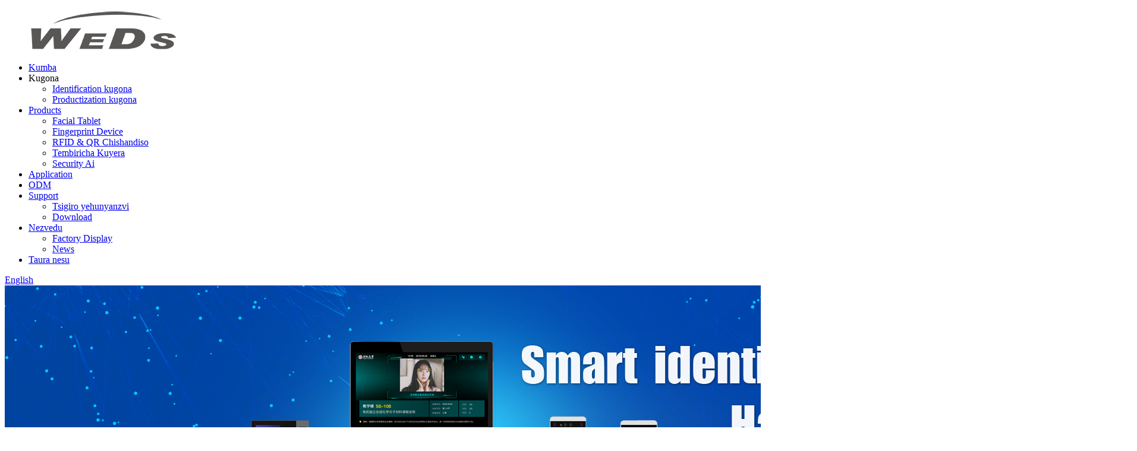

--- FILE ---
content_type: text/html
request_url: http://sn.wedsodm.com/security-peripheral-partner/
body_size: 10151
content:
<!DOCTYPE html> <html dir="ltr" lang="sn"> <head> <meta charset="UTF-8"/> <!-- Global site tag (gtag.js) - Google Analytics --> <script async src="https://www.googletagmanager.com/gtag/js?id=UA-212902319-50"></script> <script>
  window.dataLayer = window.dataLayer || [];
  function gtag(){dataLayer.push(arguments);}
  gtag('js', new Date());

  gtag('config', 'UA-212902319-50');
</script>  <meta http-equiv="Content-Type" content="text/html; charset=UTF-8" /> <title>Chengetedzo Ai Factory - ODM Chengetedzo Ai Manufacturers, Suppliers</title> <meta name="viewport" content="width=device-width,initial-scale=1,minimum-scale=1,maximum-scale=1,user-scalable=no"> <link rel="apple-touch-icon-precomposed" href=""> <meta name="format-detection" content="telephone=no"> <meta name="apple-mobile-web-app-capable" content="yes"> <meta name="apple-mobile-web-app-status-bar-style" content="black"> <link href="//cdn.globalso.com/wedsodm/style/global/style.css" rel="stylesheet" onload="this.onload=null;this.rel='stylesheet'"> <link href="//cdn.globalso.com/wedsodm/style/public/public.css" rel="stylesheet" onload="this.onload=null;this.rel='stylesheet'">     <link rel="shortcut icon" href="//cdn.globalso.com/wedsodm/ba98d2ae.png" /> <link rel="canonical" href="https://www.wedsodm.com/security-peripheral-partner/" /> <meta name="description" content="Chengetedzo Ai Vagadziri, Factory, Suppliers Kubva kuChina, Chinangwa chedu chikuru chinowanzo kuve chinzvimbo chemhando yepamusoro zvakare kutungamira semapiyona mumunda wedu.Tine chokwadi chekuti ruzivo rwedu rune pundutso mukugadzira maturusi ruchawana kuvimba kwemutengi, Ndinoshuva kushanda pamwe uye kugadzira ramangwana riri nani rinoonekwa newe!" /> <link href="//cdn.globalso.com/hide_search.css" rel="stylesheet"/><link href="//www.wedsodm.com/style/sn.html.css" rel="stylesheet"/></head> <body> <div class="container">     <!-- web_head start -->       <header class="web_head">     <div class="head_layout">       <div class="layout">         <figure class="logo"> <a href="/">      <img  class="index_logo_img" src="//www.wedsodm.com/uploads/ba98d2ae.png" alt="ba98d2ae">  				</a></figure>         <nav class="nav_wrap">           <ul class="head_nav">            <li><a href="/">Kumba</a></li> <li><a>Kugona</a> <ul class="sub-menu"> 	<li><a href="/ability/identification-capability/">Identification kugona</a></li> 	<li><a href="/ability/productization-ability/">Productization kugona</a></li> </ul> </li> <li class="current-menu-ancestor current-menu-parent"><a href="/products/">Products</a> <ul class="sub-menu"> 	<li><a href="/facial-tablet/">Facial Tablet</a></li> 	<li><a href="/fingerprint-device/">Fingerprint Device</a></li> 	<li><a href="/rfid-device/">RFID &amp; QR Chishandiso</a></li> 	<li><a href="/temperature-measurement/">Tembiricha Kuyera</a></li> 	<li class="nav-current"><a href="/security-peripheral-partner/">Security Ai</a></li> </ul> </li> <li><a href="/application/">Application</a></li> <li><a href="/odm/">ODM</a></li> <li><a href="/support/">Support</a> <ul class="sub-menu"> 	<li><a href="/support/">Tsigiro yehunyanzvi</a></li> 	<li><a href="/dowload/">Download</a></li> </ul> </li> <li><a href="/about-us/">Nezvedu</a> <ul class="sub-menu"> 	<li><a href="/factory-display/">Factory Display</a></li> 	<li><a href="/news/">News</a></li> </ul> </li> <li><a href="/contact/">Taura nesu</a></li>           </ul>           <div id="btn-search" class="btn--search"></div>           <!--change-language-->           <div class="change-language ensemble">   <div class="change-language-info">     <div class="change-language-title medium-title">        <div class="language-flag language-flag-en"><a href="https://www.wedsodm.com/"><b class="country-flag"></b><span>English</span> </a></div>        <b class="language-icon"></b>      </div> 	<div class="change-language-cont sub-content">         <div class="empty"></div>     </div>   </div> </div> <!--theme260-->            <!--change-language theme436-->          </nav>       </div>     </div>   </header>     <!--// web_head end --><!-- sys_sub_head -->  <section class="sys_sub_head">       <div class="head_bn_item"><img src="https://www.wedsodm.com/uploads/banner.png" alt="banner"></div> </section>       <section class="web_main page_main">      <div class="layout">       <div class="goods-may-like">         <ul class="mianbao">           <li> <a itemprop="breadcrumb" href="/">Kumba</a></li><li> <a itemprop="breadcrumb" href="/products/" title="Products">Products</a> </li><li> <a href="#">Security Ai</a></li>         </ul>         <aside class="aside">   <section class="aside-wrap">     <section class="side-widget">     <div class="side-tit-bar">         <h1 class="side-tit">Categories</h1>     </div>     <ul class="side-cate">       <li><a href="/facial-tablet/">Facial Tablet</a></li> <li><a href="/fingerprint-device/">Fingerprint Device</a></li> <li><a href="/rfid-device/">RFID &amp; QR Chishandiso</a></li> <li><a href="/temperature-measurement/">Tembiricha Kuyera</a></li> <li class="nav-current"><a href="/security-peripheral-partner/">Security Ai</a></li>     </ul>   </section>   <div class="side-widget"> 	 <div class="side-product-items">               <div class="items_content">                <div class="side_slider">                     <ul class="swiper-wrapper"> 				                   <li class="swiper-slide gm-sep side_product_item">                     <figure > <a href="/bd-1013-product/" class="item-img"><img src="//cdn.globalso.com/wedsodm/15寸竖版电子名牌-11-300x164.png" alt="BD 1013"></a>                       <figcaption>                         <h3 class="item_title"><a href="/bd-1013-product/">BD 1013</a></h3>                        </figcaption>                     </figure> 					</li> 					                   <li class="swiper-slide gm-sep side_product_item">                     <figure > <a href="/bp15-product/" class="item-img"><img src="//cdn.globalso.com/wedsodm/15寸电子铭牌-1-300x164.png" alt="BP15"></a>                       <figcaption>                         <h3 class="item_title"><a href="/bp15-product/">BP15</a></h3>                        </figcaption>                     </figure> 					</li> 					                   <li class="swiper-slide gm-sep side_product_item">                     <figure > <a href="/ce-horizontal-face-consumer-terminal-product/" class="item-img"><img src="//cdn.globalso.com/wedsodm/ce.278-300x168.png" alt="CE Horizontal Face Consumer Terminal"></a>                       <figcaption>                         <h3 class="item_title"><a href="/ce-horizontal-face-consumer-terminal-product/">CE Horizontal Face Consumer...</a></h3>                        </figcaption>                     </figure> 					</li> 					                   <li class="swiper-slide gm-sep side_product_item">                     <figure > <a href="/copy-l4-product/" class="item-img"><img src="//cdn.globalso.com/wedsodm/15-300x300.png" alt="N8"></a>                       <figcaption>                         <h3 class="item_title"><a href="/copy-l4-product/">N8</a></h3>                        </figcaption>                     </figure> 					</li> 					                   <li class="swiper-slide gm-sep side_product_item">                     <figure > <a href="/qr-product/" class="item-img"><img src="//cdn.globalso.com/wedsodm/QR.1-300x225.png" alt="QR"></a>                       <figcaption>                         <h3 class="item_title"><a href="/qr-product/">QR</a></h3>                        </figcaption>                     </figure> 					</li> 					                </ul> 				 </div>                 <div class="btn-prev"></div>                 <div class="btn-next"></div>               </div>             </div>    </div>           </section> </aside>        <section class="main">           <div class="product-list">             <ul class="product_list_items">                                 <li class="product_list_item">                     <figure>                       <span class="item_img"><img src="//cdn.globalso.com/wedsodm/AI-BOX-300x300.png" alt="AI Bhokisi"><a href="/ai-box-product/" title="AI Box"></a> </span>                       <figcaption>                         <div class="item_information">                           <h3 class="item_title"><a href="/ai-box-product/" title="AI Box">AI Bhokisi</a></h3>                           <div class="item_info"><p>◉ Kuzivikanwa kwemaitiro / Kuzivikanwa Kwechimiro / Kuzivikanwa Kwakarongwa</p> <p>◉ Inotsigira 16 chiteshi vhidhiyo kupinza</p> <p>◉ Inotsigira kusvika ku4k @ 60 fps yekugadzirisa</p> <p>◉ Ultra-yakaderera simba rekushandisa</p> <p>◉ Anopfuura makumi matatu emhando dzekuchenjera ongororo</p> <p>◉ Kunyatsovhura docking mode</p> </div>                         </div>                         <div class="product_btns">                           <a href="/ai-box-product/" class="priduct_btn_detail">Verenga Zvimwe &gt;&gt;</a>                         </div>                       </figcaption>                     </figure>                   </li>                           </ul>             <div class="page_bar">               <div class="pages"></div>             </div>           </div>          </section>            </section>    <!-- web_footer start -->      <footer class="web_footer" style=" background-image: url(//www.wedsodm.com/uploads/60dbbfe521.png);">     <section class="layout">       <div class="foor_service">         <div class="foot_item foot_inquiry wow fadeInLeftA" data-wow-delay=".3s" data-wow-duration=".5s">           <figure class="foot_logo">			<img src="//cdn.globalso.com/wedsodm/ba98d2ae1.png" alt="ba98d2ae"> 			</figure>           <p class="foot_text">Shandong Well Data Co., Ltd. yakavambwa muna 1997 uye yakanyorwa paNational Equities Exchange uye Quo- tations (NEEQ) muna 2015, stock code 833552.</p>           <ul class="foot_sns">          		<li><a target="_blank" href=""><img src="//cdn.globalso.com/wedsodm/Linkedin-In.png" alt="Linkedin-In"></a></li> 			<li><a target="_blank" href=""><img src="//cdn.globalso.com/wedsodm/twitter2.png" alt="twitter2"></a></li> 			<li><a target="_blank" href=""><img src="//cdn.globalso.com/wedsodm/youtube1.png" alt="youtube1"></a></li> 			<li><a target="_blank" href=""><img src="//cdn.globalso.com/wedsodm/face.png" alt="face"></a></li> 			<li><a target="_blank" href=""><img src="//cdn.globalso.com/wedsodm/ins.png" alt="ins"></a></li> 	          </ul>         </div>         <div class="foot_item foot_company_info wow fadeInLeftA" data-wow-delay=".3s" data-wow-duration=".5s">           <h2 class="fot_tit">Menu</h2>           <div class="foot_cont">             <ul class="foot_nav">             <li><a href="/about-us/">Nezvedu</a></li> <li><a href="/odm/">ODM</a></li> <li><a href="/support/">Support</a></li> <li><a href="/dowload/">Download</a></li> <li><a href="/contact/">Contact</a></li>             </ul>           </div>         </div>         <div class="foot_item foot_company_info wow fadeInLeftA" data-wow-delay=".3s" data-wow-duration=".5s">           <h2 class="fot_tit">zvigadzirwa</h2>           <div class="foot_cont">             <ul class="foot_nav">             <li><a href="/facial-tablet/">Facial Tablet</a></li> <li><a href="/fingerprint-device/">Fingerprint Device</a></li> <li><a href="/rfid-device/">RFID &amp; QR Chishandiso</a></li> <li><a href="/temperature-measurement/">Tembiricha Kuyera</a></li> <li class="nav-current"><a href="/security-peripheral-partner/">Security Ai</a></li>             </ul>           </div>         </div>         <div class="foot_item foot_company_info wow fadeInLeftA" data-wow-delay=".3s" data-wow-duration=".5s">           <h2 class="fot_tit">Kugona</h2>           <div class="foot_cont">             <ul class="foot_nav">             <li><a href="/ability/identification-capability/">Identification kugona</a></li> <li><a href="/ability/productization-ability/">Productization kugona</a></li>             </ul>           </div>         </div>         <div class="foot_item foot_company_info wow fadeInLeftA" data-wow-delay=".3s" data-wow-duration=".5s">           <h2 class="fot_tit">Application</h2>           <div class="foot_cont">             <ul class="foot_nav">             <li><a href="/application/access-control/">Access Control</a></li> <li><a href="/application/visitor-management/">Visitor Management</a></li> <li><a href="/application/university-residence/">Yunivhesiti Residence</a></li> <li><a href="/application/meeting-management/">Meeting Management</a></li> <li><a href="/application/school-administration/">School Administration</a></li>             </ul>           </div>         </div>         <div class="foot_item foot_contact_item wow fadeInLeftA" data-wow-delay=".3s" data-wow-duration=".5s">           <h2 class="fot_tit">taura nesu</h2>           <div class="foot_cont">             <ul class="foot_contact">               <li class="foot_address">Shandong Well Data Co., Ltd.</li>              <li class="foot_phone"><a href="tel:086-0535-3971818">086-0535-3971818</a></li>              <li class="foot_email"><a href="mailto:info@weds.com.cn">info@weds.com.cn</a></li>            </ul>             <a href="javascript:" class="inquiry_btn">kubvunza zvino</a> </div>         </div>       </div> 	  <div class="copyright wow fadeInLeftA" data-wow-delay="1.2s" data-wow-duration=".5s">© Copyright - 2011-2021 : Kodzero Dzose Dzakachengetedzwa.<a href="/featured/">Featured Products</a>, <a href="/sitemap.xml">Sitemap</a> <br><a href='/recognition-facial-device/' title='Recognition Facial Device'>Recognition Facial Device</a>,  <a href='/bluetooth-biometric-device/' title='Bluetooth Biometric Device'>Bluetooth Biometric Chishandiso</a>,  <a href='/bluetooth-fingerprint-device/' title='Bluetooth Fingerprint Device'>Bluetooth Fingerprint Device</a>,  <a href='/face-recognition-construction-sites/' title='Face Recognition Construction Sites'>Face Recognition Kuvaka Nzvimbo</a>,  <a href='/china-smart-biometric-product-factory/' title='China Smart Biometric Product Factory'>China Smart Biometric Chigadzirwa Factory</a>,  <a href='/face-identification-university/' title='Face Identification University'>Face Identification University</a>, 				<script type="text/javascript" src="//www.globalso.site/livechat.js"></script>	</div>    </section>   </footer>     <!--// web_footer end -->    </div>    <!--// container end --> <aside class="scrollsidebar" id="scrollsidebar">   <div class="side_content">     <div class="side_list">       <header class="hd"><img src="//cdn.globalso.com/title_pic.png" alt="Online Inuiry"/></header>       <div class="cont">         <li><a class="email" href="javascript:" onclick="showMsgPop();">Send Email</a></li>         <li><a target="_blank" class="skype" href="skype:live:.cid.bff2572175bd52b1?chat">Skype</a></li>         <li><a target="_blank" class="whatsapp" href="https://api.whatsapp.com/send?phone=+8613194133434&text=Hello">WhatsApp</a></li>       </div>                   <div class="side_title"><a  class="close_btn"><span>x</span></a></div>     </div>   </div>   <div class="show_btn"></div> </aside> <div class="inquiry-pop-bd">   <div class="inquiry-pop"> <i class="ico-close-pop" onclick="hideMsgPop();"></i>     <script type="text/javascript" src="//www.globalso.site/form.js"></script>   </div> </div> </div>  <div class="web-search"> <b id="btn-search-close" class="btn--search-close"></b>   <div style=" width:100%">     <div class="head-search">      <form action="/search.php" method="get">         <input class="search-ipt" name="s" placeholder="Start Typing..." /> 		<input type="hidden" name="cat" value="490"/>         <input class="search-btn" type="submit" value=""/>         <span class="search-attr">Baya Enter kutsvaga kana ESC kuvhara</span>       </form>     </div>   </div> </div>  <script type="text/javascript" src="//cdn.globalso.com/wedsodm/style/global/js/jquery.min.js"></script>   <script type="text/javascript" src="//cdn.globalso.com/wedsodm/style/global/js/common.js"></script> <script type="text/javascript" src="//cdn.globalso.com/wedsodm/style/public/public.js"></script>      <!--[if lt IE 9]> <script src="//cdn.globalso.com/wedsodm/style/global/js/html5.js"></script> <![endif]--> <script>
function getCookie(name) {
    var arg = name + "=";
    var alen = arg.length;
    var clen = document.cookie.length;
    var i = 0;
    while (i < clen) {
        var j = i + alen;
        if (document.cookie.substring(i, j) == arg) return getCookieVal(j);
        i = document.cookie.indexOf(" ", i) + 1;
        if (i == 0) break;
    }
    return null;
}
function setCookie(name, value) {
    var expDate = new Date();
    var argv = setCookie.arguments;
    var argc = setCookie.arguments.length;
    var expires = (argc > 2) ? argv[2] : null;
    var path = (argc > 3) ? argv[3] : null;
    var domain = (argc > 4) ? argv[4] : null;
    var secure = (argc > 5) ? argv[5] : false;
    if (expires != null) {
        expDate.setTime(expDate.getTime() + expires);
    }
    document.cookie = name + "=" + escape(value) + ((expires == null) ? "": ("; expires=" + expDate.toUTCString())) + ((path == null) ? "": ("; path=" + path)) + ((domain == null) ? "": ("; domain=" + domain)) + ((secure == true) ? "; secure": "");
}
function getCookieVal(offset) {
    var endstr = document.cookie.indexOf(";", offset);
    if (endstr == -1) endstr = document.cookie.length;
    return unescape(document.cookie.substring(offset, endstr));
}

var firstshow = 0;
var cfstatshowcookie = getCookie('easyiit_stats');
if (cfstatshowcookie != 1) {
    a = new Date();
    h = a.getHours();
    m = a.getMinutes();
    s = a.getSeconds();
    sparetime = 1000 * 60 * 60 * 24 * 1 - (h * 3600 + m * 60 + s) * 1000 - 1;
    setCookie('easyiit_stats', 1, sparetime, '/');
    firstshow = 1;
}
if (!navigator.cookieEnabled) {
    firstshow = 0;
}
var referrer = escape(document.referrer);
var currweb = escape(location.href);
var screenwidth = screen.width;
var screenheight = screen.height;
var screencolordepth = screen.colorDepth;
$(function($){
   $.get("/statistic.php", { action:'stats_init', assort:0, referrer:referrer, currweb:currweb , firstshow:firstshow ,screenwidth:screenwidth, screenheight: screenheight, screencolordepth: screencolordepth, ranstr: Math.random()},function(data){}, "json");
			
});
</script> <script type="text/javascript">

if(typeof jQuery == 'undefined' || typeof jQuery.fn.on == 'undefined') {
	document.write('<script src="https://www.wedsodm.com/wp-content/plugins/bb-plugin/js/jquery.js"><\/script>');
	document.write('<script src="https://www.wedsodm.com/wp-content/plugins/bb-plugin/js/jquery.migrate.min.js"><\/script>');
}

</script><ul class="prisna-wp-translate-seo" id="prisna-translator-seo"><li class="language-flag language-flag-en"><a href="https://www.wedsodm.com/security-peripheral-partner/" title="English" target="_blank"><b class="country-flag"></b><span>English</span></a></li><li class="language-flag language-flag-fr"><a href="http://fr.wedsodm.com/security-peripheral-partner/" title="French" target="_blank"><b class="country-flag"></b><span>French</span></a></li><li class="language-flag language-flag-de"><a href="http://de.wedsodm.com/security-peripheral-partner/" title="German" target="_blank"><b class="country-flag"></b><span>German</span></a></li><li class="language-flag language-flag-pt"><a href="http://pt.wedsodm.com/security-peripheral-partner/" title="Portuguese" target="_blank"><b class="country-flag"></b><span>Portuguese</span></a></li><li class="language-flag language-flag-es"><a href="http://es.wedsodm.com/security-peripheral-partner/" title="Spanish" target="_blank"><b class="country-flag"></b><span>Spanish</span></a></li><li class="language-flag language-flag-ru"><a href="http://ru.wedsodm.com/security-peripheral-partner/" title="Russian" target="_blank"><b class="country-flag"></b><span>Russian</span></a></li><li class="language-flag language-flag-ja"><a href="http://ja.wedsodm.com/security-peripheral-partner/" title="Japanese" target="_blank"><b class="country-flag"></b><span>Japanese</span></a></li><li class="language-flag language-flag-ko"><a href="http://ko.wedsodm.com/security-peripheral-partner/" title="Korean" target="_blank"><b class="country-flag"></b><span>Korean</span></a></li><li class="language-flag language-flag-ar"><a href="http://ar.wedsodm.com/security-peripheral-partner/" title="Arabic" target="_blank"><b class="country-flag"></b><span>Arabic</span></a></li><li class="language-flag language-flag-ga"><a href="http://ga.wedsodm.com/security-peripheral-partner/" title="Irish" target="_blank"><b class="country-flag"></b><span>Irish</span></a></li><li class="language-flag language-flag-el"><a href="http://el.wedsodm.com/security-peripheral-partner/" title="Greek" target="_blank"><b class="country-flag"></b><span>Greek</span></a></li><li class="language-flag language-flag-tr"><a href="http://tr.wedsodm.com/security-peripheral-partner/" title="Turkish" target="_blank"><b class="country-flag"></b><span>Turkish</span></a></li><li class="language-flag language-flag-it"><a href="http://it.wedsodm.com/security-peripheral-partner/" title="Italian" target="_blank"><b class="country-flag"></b><span>Italian</span></a></li><li class="language-flag language-flag-da"><a href="http://da.wedsodm.com/security-peripheral-partner/" title="Danish" target="_blank"><b class="country-flag"></b><span>Danish</span></a></li><li class="language-flag language-flag-ro"><a href="http://ro.wedsodm.com/security-peripheral-partner/" title="Romanian" target="_blank"><b class="country-flag"></b><span>Romanian</span></a></li><li class="language-flag language-flag-id"><a href="http://id.wedsodm.com/security-peripheral-partner/" title="Indonesian" target="_blank"><b class="country-flag"></b><span>Indonesian</span></a></li><li class="language-flag language-flag-cs"><a href="http://cs.wedsodm.com/security-peripheral-partner/" title="Czech" target="_blank"><b class="country-flag"></b><span>Czech</span></a></li><li class="language-flag language-flag-af"><a href="http://af.wedsodm.com/security-peripheral-partner/" title="Afrikaans" target="_blank"><b class="country-flag"></b><span>Afrikaans</span></a></li><li class="language-flag language-flag-sv"><a href="http://sv.wedsodm.com/security-peripheral-partner/" title="Swedish" target="_blank"><b class="country-flag"></b><span>Swedish</span></a></li><li class="language-flag language-flag-pl"><a href="http://pl.wedsodm.com/security-peripheral-partner/" title="Polish" target="_blank"><b class="country-flag"></b><span>Polish</span></a></li><li class="language-flag language-flag-eu"><a href="http://eu.wedsodm.com/security-peripheral-partner/" title="Basque" target="_blank"><b class="country-flag"></b><span>Basque</span></a></li><li class="language-flag language-flag-ca"><a href="http://ca.wedsodm.com/security-peripheral-partner/" title="Catalan" target="_blank"><b class="country-flag"></b><span>Catalan</span></a></li><li class="language-flag language-flag-eo"><a href="http://eo.wedsodm.com/security-peripheral-partner/" title="Esperanto" target="_blank"><b class="country-flag"></b><span>Esperanto</span></a></li><li class="language-flag language-flag-hi"><a href="http://hi.wedsodm.com/security-peripheral-partner/" title="Hindi" target="_blank"><b class="country-flag"></b><span>Hindi</span></a></li><li class="language-flag language-flag-lo"><a href="http://lo.wedsodm.com/security-peripheral-partner/" title="Lao" target="_blank"><b class="country-flag"></b><span>Lao</span></a></li><li class="language-flag language-flag-sq"><a href="http://sq.wedsodm.com/security-peripheral-partner/" title="Albanian" target="_blank"><b class="country-flag"></b><span>Albanian</span></a></li><li class="language-flag language-flag-am"><a href="http://am.wedsodm.com/security-peripheral-partner/" title="Amharic" target="_blank"><b class="country-flag"></b><span>Amharic</span></a></li><li class="language-flag language-flag-hy"><a href="http://hy.wedsodm.com/security-peripheral-partner/" title="Armenian" target="_blank"><b class="country-flag"></b><span>Armenian</span></a></li><li class="language-flag language-flag-az"><a href="http://az.wedsodm.com/security-peripheral-partner/" title="Azerbaijani" target="_blank"><b class="country-flag"></b><span>Azerbaijani</span></a></li><li class="language-flag language-flag-be"><a href="http://be.wedsodm.com/security-peripheral-partner/" title="Belarusian" target="_blank"><b class="country-flag"></b><span>Belarusian</span></a></li><li class="language-flag language-flag-bn"><a href="http://bn.wedsodm.com/security-peripheral-partner/" title="Bengali" target="_blank"><b class="country-flag"></b><span>Bengali</span></a></li><li class="language-flag language-flag-bs"><a href="http://bs.wedsodm.com/security-peripheral-partner/" title="Bosnian" target="_blank"><b class="country-flag"></b><span>Bosnian</span></a></li><li class="language-flag language-flag-bg"><a href="http://bg.wedsodm.com/security-peripheral-partner/" title="Bulgarian" target="_blank"><b class="country-flag"></b><span>Bulgarian</span></a></li><li class="language-flag language-flag-ceb"><a href="http://ceb.wedsodm.com/security-peripheral-partner/" title="Cebuano" target="_blank"><b class="country-flag"></b><span>Cebuano</span></a></li><li class="language-flag language-flag-ny"><a href="http://ny.wedsodm.com/security-peripheral-partner/" title="Chichewa" target="_blank"><b class="country-flag"></b><span>Chichewa</span></a></li><li class="language-flag language-flag-co"><a href="http://co.wedsodm.com/security-peripheral-partner/" title="Corsican" target="_blank"><b class="country-flag"></b><span>Corsican</span></a></li><li class="language-flag language-flag-hr"><a href="http://hr.wedsodm.com/security-peripheral-partner/" title="Croatian" target="_blank"><b class="country-flag"></b><span>Croatian</span></a></li><li class="language-flag language-flag-nl"><a href="http://nl.wedsodm.com/security-peripheral-partner/" title="Dutch" target="_blank"><b class="country-flag"></b><span>Dutch</span></a></li><li class="language-flag language-flag-et"><a href="http://et.wedsodm.com/security-peripheral-partner/" title="Estonian" target="_blank"><b class="country-flag"></b><span>Estonian</span></a></li><li class="language-flag language-flag-tl"><a href="http://tl.wedsodm.com/security-peripheral-partner/" title="Filipino" target="_blank"><b class="country-flag"></b><span>Filipino</span></a></li><li class="language-flag language-flag-fi"><a href="http://fi.wedsodm.com/security-peripheral-partner/" title="Finnish" target="_blank"><b class="country-flag"></b><span>Finnish</span></a></li><li class="language-flag language-flag-fy"><a href="http://fy.wedsodm.com/security-peripheral-partner/" title="Frisian" target="_blank"><b class="country-flag"></b><span>Frisian</span></a></li><li class="language-flag language-flag-gl"><a href="http://gl.wedsodm.com/security-peripheral-partner/" title="Galician" target="_blank"><b class="country-flag"></b><span>Galician</span></a></li><li class="language-flag language-flag-ka"><a href="http://ka.wedsodm.com/security-peripheral-partner/" title="Georgian" target="_blank"><b class="country-flag"></b><span>Georgian</span></a></li><li class="language-flag language-flag-gu"><a href="http://gu.wedsodm.com/security-peripheral-partner/" title="Gujarati" target="_blank"><b class="country-flag"></b><span>Gujarati</span></a></li><li class="language-flag language-flag-ht"><a href="http://ht.wedsodm.com/security-peripheral-partner/" title="Haitian" target="_blank"><b class="country-flag"></b><span>Haitian</span></a></li><li class="language-flag language-flag-ha"><a href="http://ha.wedsodm.com/security-peripheral-partner/" title="Hausa" target="_blank"><b class="country-flag"></b><span>Hausa</span></a></li><li class="language-flag language-flag-haw"><a href="http://haw.wedsodm.com/security-peripheral-partner/" title="Hawaiian" target="_blank"><b class="country-flag"></b><span>Hawaiian</span></a></li><li class="language-flag language-flag-iw"><a href="http://iw.wedsodm.com/security-peripheral-partner/" title="Hebrew" target="_blank"><b class="country-flag"></b><span>Hebrew</span></a></li><li class="language-flag language-flag-hmn"><a href="http://hmn.wedsodm.com/security-peripheral-partner/" title="Hmong" target="_blank"><b class="country-flag"></b><span>Hmong</span></a></li><li class="language-flag language-flag-hu"><a href="http://hu.wedsodm.com/security-peripheral-partner/" title="Hungarian" target="_blank"><b class="country-flag"></b><span>Hungarian</span></a></li><li class="language-flag language-flag-is"><a href="http://is.wedsodm.com/security-peripheral-partner/" title="Icelandic" target="_blank"><b class="country-flag"></b><span>Icelandic</span></a></li><li class="language-flag language-flag-ig"><a href="http://ig.wedsodm.com/security-peripheral-partner/" title="Igbo" target="_blank"><b class="country-flag"></b><span>Igbo</span></a></li><li class="language-flag language-flag-jw"><a href="http://jw.wedsodm.com/security-peripheral-partner/" title="Javanese" target="_blank"><b class="country-flag"></b><span>Javanese</span></a></li><li class="language-flag language-flag-kn"><a href="http://kn.wedsodm.com/security-peripheral-partner/" title="Kannada" target="_blank"><b class="country-flag"></b><span>Kannada</span></a></li><li class="language-flag language-flag-kk"><a href="http://kk.wedsodm.com/security-peripheral-partner/" title="Kazakh" target="_blank"><b class="country-flag"></b><span>Kazakh</span></a></li><li class="language-flag language-flag-km"><a href="http://km.wedsodm.com/security-peripheral-partner/" title="Khmer" target="_blank"><b class="country-flag"></b><span>Khmer</span></a></li><li class="language-flag language-flag-ku"><a href="http://ku.wedsodm.com/security-peripheral-partner/" title="Kurdish" target="_blank"><b class="country-flag"></b><span>Kurdish</span></a></li><li class="language-flag language-flag-ky"><a href="http://ky.wedsodm.com/security-peripheral-partner/" title="Kyrgyz" target="_blank"><b class="country-flag"></b><span>Kyrgyz</span></a></li><li class="language-flag language-flag-la"><a href="http://la.wedsodm.com/security-peripheral-partner/" title="Latin" target="_blank"><b class="country-flag"></b><span>Latin</span></a></li><li class="language-flag language-flag-lv"><a href="http://lv.wedsodm.com/security-peripheral-partner/" title="Latvian" target="_blank"><b class="country-flag"></b><span>Latvian</span></a></li><li class="language-flag language-flag-lt"><a href="http://lt.wedsodm.com/security-peripheral-partner/" title="Lithuanian" target="_blank"><b class="country-flag"></b><span>Lithuanian</span></a></li><li class="language-flag language-flag-lb"><a href="http://lb.wedsodm.com/security-peripheral-partner/" title="Luxembou.." target="_blank"><b class="country-flag"></b><span>Luxembou..</span></a></li><li class="language-flag language-flag-mk"><a href="http://mk.wedsodm.com/security-peripheral-partner/" title="Macedonian" target="_blank"><b class="country-flag"></b><span>Macedonian</span></a></li><li class="language-flag language-flag-mg"><a href="http://mg.wedsodm.com/security-peripheral-partner/" title="Malagasy" target="_blank"><b class="country-flag"></b><span>Malagasy</span></a></li><li class="language-flag language-flag-ms"><a href="http://ms.wedsodm.com/security-peripheral-partner/" title="Malay" target="_blank"><b class="country-flag"></b><span>Malay</span></a></li><li class="language-flag language-flag-ml"><a href="http://ml.wedsodm.com/security-peripheral-partner/" title="Malayalam" target="_blank"><b class="country-flag"></b><span>Malayalam</span></a></li><li class="language-flag language-flag-mt"><a href="http://mt.wedsodm.com/security-peripheral-partner/" title="Maltese" target="_blank"><b class="country-flag"></b><span>Maltese</span></a></li><li class="language-flag language-flag-mi"><a href="http://mi.wedsodm.com/security-peripheral-partner/" title="Maori" target="_blank"><b class="country-flag"></b><span>Maori</span></a></li><li class="language-flag language-flag-mr"><a href="http://mr.wedsodm.com/security-peripheral-partner/" title="Marathi" target="_blank"><b class="country-flag"></b><span>Marathi</span></a></li><li class="language-flag language-flag-mn"><a href="http://mn.wedsodm.com/security-peripheral-partner/" title="Mongolian" target="_blank"><b class="country-flag"></b><span>Mongolian</span></a></li><li class="language-flag language-flag-my"><a href="http://my.wedsodm.com/security-peripheral-partner/" title="Burmese" target="_blank"><b class="country-flag"></b><span>Burmese</span></a></li><li class="language-flag language-flag-ne"><a href="http://ne.wedsodm.com/security-peripheral-partner/" title="Nepali" target="_blank"><b class="country-flag"></b><span>Nepali</span></a></li><li class="language-flag language-flag-no"><a href="http://no.wedsodm.com/security-peripheral-partner/" title="Norwegian" target="_blank"><b class="country-flag"></b><span>Norwegian</span></a></li><li class="language-flag language-flag-ps"><a href="http://ps.wedsodm.com/security-peripheral-partner/" title="Pashto" target="_blank"><b class="country-flag"></b><span>Pashto</span></a></li><li class="language-flag language-flag-fa"><a href="http://fa.wedsodm.com/security-peripheral-partner/" title="Persian" target="_blank"><b class="country-flag"></b><span>Persian</span></a></li><li class="language-flag language-flag-pa"><a href="http://pa.wedsodm.com/security-peripheral-partner/" title="Punjabi" target="_blank"><b class="country-flag"></b><span>Punjabi</span></a></li><li class="language-flag language-flag-sr"><a href="http://sr.wedsodm.com/security-peripheral-partner/" title="Serbian" target="_blank"><b class="country-flag"></b><span>Serbian</span></a></li><li class="language-flag language-flag-st"><a href="http://st.wedsodm.com/security-peripheral-partner/" title="Sesotho" target="_blank"><b class="country-flag"></b><span>Sesotho</span></a></li><li class="language-flag language-flag-si"><a href="http://si.wedsodm.com/security-peripheral-partner/" title="Sinhala" target="_blank"><b class="country-flag"></b><span>Sinhala</span></a></li><li class="language-flag language-flag-sk"><a href="http://sk.wedsodm.com/security-peripheral-partner/" title="Slovak" target="_blank"><b class="country-flag"></b><span>Slovak</span></a></li><li class="language-flag language-flag-sl"><a href="http://sl.wedsodm.com/security-peripheral-partner/" title="Slovenian" target="_blank"><b class="country-flag"></b><span>Slovenian</span></a></li><li class="language-flag language-flag-so"><a href="http://so.wedsodm.com/security-peripheral-partner/" title="Somali" target="_blank"><b class="country-flag"></b><span>Somali</span></a></li><li class="language-flag language-flag-sm"><a href="http://sm.wedsodm.com/security-peripheral-partner/" title="Samoan" target="_blank"><b class="country-flag"></b><span>Samoan</span></a></li><li class="language-flag language-flag-gd"><a href="http://gd.wedsodm.com/security-peripheral-partner/" title="Scots Gaelic" target="_blank"><b class="country-flag"></b><span>Scots Gaelic</span></a></li><li class="language-flag language-flag-sn"><a href="http://sn.wedsodm.com/security-peripheral-partner/" title="Shona" target="_blank"><b class="country-flag"></b><span>Shona</span></a></li><li class="language-flag language-flag-sd"><a href="http://sd.wedsodm.com/security-peripheral-partner/" title="Sindhi" target="_blank"><b class="country-flag"></b><span>Sindhi</span></a></li><li class="language-flag language-flag-su"><a href="http://su.wedsodm.com/security-peripheral-partner/" title="Sundanese" target="_blank"><b class="country-flag"></b><span>Sundanese</span></a></li><li class="language-flag language-flag-sw"><a href="http://sw.wedsodm.com/security-peripheral-partner/" title="Swahili" target="_blank"><b class="country-flag"></b><span>Swahili</span></a></li><li class="language-flag language-flag-tg"><a href="http://tg.wedsodm.com/security-peripheral-partner/" title="Tajik" target="_blank"><b class="country-flag"></b><span>Tajik</span></a></li><li class="language-flag language-flag-ta"><a href="http://ta.wedsodm.com/security-peripheral-partner/" title="Tamil" target="_blank"><b class="country-flag"></b><span>Tamil</span></a></li><li class="language-flag language-flag-te"><a href="http://te.wedsodm.com/security-peripheral-partner/" title="Telugu" target="_blank"><b class="country-flag"></b><span>Telugu</span></a></li><li class="language-flag language-flag-th"><a href="http://th.wedsodm.com/security-peripheral-partner/" title="Thai" target="_blank"><b class="country-flag"></b><span>Thai</span></a></li><li class="language-flag language-flag-uk"><a href="http://uk.wedsodm.com/security-peripheral-partner/" title="Ukrainian" target="_blank"><b class="country-flag"></b><span>Ukrainian</span></a></li><li class="language-flag language-flag-ur"><a href="http://ur.wedsodm.com/security-peripheral-partner/" title="Urdu" target="_blank"><b class="country-flag"></b><span>Urdu</span></a></li><li class="language-flag language-flag-uz"><a href="http://uz.wedsodm.com/security-peripheral-partner/" title="Uzbek" target="_blank"><b class="country-flag"></b><span>Uzbek</span></a></li><li class="language-flag language-flag-vi"><a href="http://vi.wedsodm.com/security-peripheral-partner/" title="Vietnamese" target="_blank"><b class="country-flag"></b><span>Vietnamese</span></a></li><li class="language-flag language-flag-cy"><a href="http://cy.wedsodm.com/security-peripheral-partner/" title="Welsh" target="_blank"><b class="country-flag"></b><span>Welsh</span></a></li><li class="language-flag language-flag-xh"><a href="http://xh.wedsodm.com/security-peripheral-partner/" title="Xhosa" target="_blank"><b class="country-flag"></b><span>Xhosa</span></a></li><li class="language-flag language-flag-yi"><a href="http://yi.wedsodm.com/security-peripheral-partner/" title="Yiddish" target="_blank"><b class="country-flag"></b><span>Yiddish</span></a></li><li class="language-flag language-flag-yo"><a href="http://yo.wedsodm.com/security-peripheral-partner/" title="Yoruba" target="_blank"><b class="country-flag"></b><span>Yoruba</span></a></li><li class="language-flag language-flag-zu"><a href="http://zu.wedsodm.com/security-peripheral-partner/" title="Zulu" target="_blank"><b class="country-flag"></b><span>Zulu</span></a></li><li class="language-flag language-flag-rw"><a href="http://rw.wedsodm.com/security-peripheral-partner/" title="Kinyarwanda" target="_blank"><b class="country-flag"></b><span>Kinyarwanda</span></a></li><li class="language-flag language-flag-tt"><a href="http://tt.wedsodm.com/security-peripheral-partner/" title="Tatar" target="_blank"><b class="country-flag"></b><span>Tatar</span></a></li><li class="language-flag language-flag-or"><a href="http://or.wedsodm.com/security-peripheral-partner/" title="Oriya" target="_blank"><b class="country-flag"></b><span>Oriya</span></a></li><li class="language-flag language-flag-tk"><a href="http://tk.wedsodm.com/security-peripheral-partner/" title="Turkmen" target="_blank"><b class="country-flag"></b><span>Turkmen</span></a></li><li class="language-flag language-flag-ug"><a href="http://ug.wedsodm.com/security-peripheral-partner/" title="Uyghur" target="_blank"><b class="country-flag"></b><span>Uyghur</span></a></li></ul><link rel='stylesheet' id='fl-builder-google-fonts-f49be2ca9acf59cff3cf417bdb2757c7-css'  href='//fonts.googleapis.com/css?family=Gidugu%3Aregular&#038;ver=3.6.1' type='text/css' media='all' /> <link rel='stylesheet' id='fl-builder-layout-1973-css'  href='https://www.wedsodm.com/uploads/bb-plugin/cache/1973-layout.css?ver=5c9ceffaff1779076d43dd0a687726a0' type='text/css' media='all' />   <script type='text/javascript' src='https://www.wedsodm.com/uploads/bb-plugin/cache/1973-layout.js?ver=5c9ceffaff1779076d43dd0a687726a0'></script> <script type="text/javascript" src="//cdn.goodao.net/style/js/translator-dropdown.js?ver=1.11"></script><script type="text/javascript">/*<![CDATA[*/var _prisna_translate=_prisna_translate||{languages:["en","fr","es","de","ru","ar","ko","ja","it","pt","ga","da","id","tr","sv","ro","pl","cs","eu","ca","eo","hi","el","ms","sr","sw","th","vi","cy","sk","lv","mt","hu","gl","gu","et","bn","sq","be","nl","tl","is","ht","lt","no","sl","ta","uk","yi","ur","te","fa","mk","kn","iw","fi","hr","bg","az","ka","af","st","si","so","su","tg","uz","yo","zu","pa","jw","kk","km","ceb","ny","lo","la","mg","ml","mi","mn","mr","my","ne","ig","hmn","ha","bs","hy","zh-TW","zh-CN","am","fy","co","ku","ps","lb","ky","sm","gd","sn","sd","xh","haw"],scrollBarLanguages:"15",flags:false,shortNames:true,targetSelector:"body,title",locationWidget:false,location:".transall",translateAttributes:true,translateTitleAttribute:true,translateAltAttribute:true,translatePlaceholderAttribute:true,translateMetaTags:"keywords,description,og:title,og:description,og:locale,og:url",localStorage:true,localStorageExpires:"1",backgroundColor:"transparent",fontColor:"transparent",nativeLanguagesNames:{"id":"Bahasa Indonesia","bs":"\u0431\u043e\u0441\u0430\u043d\u0441\u043a\u0438","my":"\u1019\u103c\u1014\u103a\u1019\u102c\u1018\u102c\u101e\u102c","kk":"\u049a\u0430\u0437\u0430\u049b","km":"\u1797\u17b6\u179f\u17b6\u1781\u17d2\u1798\u17c2\u179a","lo":"\u0e9e\u0eb2\u0eaa\u0eb2\u0ea5\u0eb2\u0ea7","mn":"\u041c\u043e\u043d\u0433\u043e\u043b \u0445\u044d\u043b","tg":"\u0422\u043e\u04b7\u0438\u043a\u04e3","ca":"Catal\u00e0","uz":"O\u02bbzbekcha","yo":"\u00c8d\u00e8 Yor\u00f9b\u00e1","si":"\u0dc3\u0dd2\u0d82\u0dc4\u0dbd","ne":"\u0928\u0947\u092a\u093e\u0932\u0940","pa":"\u0a2a\u0a70\u0a1c\u0a3e\u0a2c\u0a40","cs":"\u010ce\u0161tina","mr":"\u092e\u0930\u093e\u0920\u0940","ml":"\u0d2e\u0d32\u0d2f\u0d3e\u0d33\u0d02","hy":"\u0570\u0561\u0575\u0565\u0580\u0565\u0576","da":"Dansk","de":"Deutsch","es":"Espa\u00f1ol","fr":"Fran\u00e7ais","hr":"Hrvatski","it":"Italiano","lv":"Latvie\u0161u","lt":"Lietuvi\u0173","hu":"Magyar","nl":"Nederlands","no":"Norsk\u200e","pl":"Polski","pt":"Portugu\u00eas","ro":"Rom\u00e2n\u0103","sk":"Sloven\u010dina","sl":"Sloven\u0161\u010dina","fi":"Suomi","sv":"Svenska","tr":"T\u00fcrk\u00e7e","vi":"Ti\u1ebfng Vi\u1ec7t","el":"\u0395\u03bb\u03bb\u03b7\u03bd\u03b9\u03ba\u03ac","ru":"\u0420\u0443\u0441\u0441\u043a\u0438\u0439","sr":"\u0421\u0440\u043f\u0441\u043a\u0438","uk":"\u0423\u043a\u0440\u0430\u0457\u043d\u0441\u044c\u043a\u0430","bg":"\u0411\u044a\u043b\u0433\u0430\u0440\u0441\u043a\u0438","iw":"\u05e2\u05d1\u05e8\u05d9\u05ea","ar":"\u0627\u0644\u0639\u0631\u0628\u064a\u0629","fa":"\u0641\u0627\u0631\u0633\u06cc","hi":"\u0939\u093f\u0928\u094d\u0926\u0940","tl":"Tagalog","th":"\u0e20\u0e32\u0e29\u0e32\u0e44\u0e17\u0e22","mt":"Malti","sq":"Shqip","eu":"Euskara","bn":"\u09ac\u09be\u0982\u09b2\u09be","be":"\u0431\u0435\u043b\u0430\u0440\u0443\u0441\u043a\u0430\u044f \u043c\u043e\u0432\u0430","et":"Eesti Keel","gl":"Galego","ka":"\u10e5\u10d0\u10e0\u10d7\u10e3\u10da\u10d8","gu":"\u0a97\u0ac1\u0a9c\u0ab0\u0abe\u0aa4\u0ac0","ht":"Krey\u00f2l Ayisyen","is":"\u00cdslenska","ga":"Gaeilge","kn":"\u0c95\u0ca8\u0ccd\u0ca8\u0ca1","mk":"\u043c\u0430\u043a\u0435\u0434\u043e\u043d\u0441\u043a\u0438","ms":"Bahasa Melayu","sw":"Kiswahili","yi":"\u05f2\u05b4\u05d3\u05d9\u05e9","ta":"\u0ba4\u0bae\u0bbf\u0bb4\u0bcd","te":"\u0c24\u0c46\u0c32\u0c41\u0c17\u0c41","ur":"\u0627\u0631\u062f\u0648","cy":"Cymraeg","zh-CN":"\u4e2d\u6587\uff08\u7b80\u4f53\uff09\u200e","zh-TW":"\u4e2d\u6587\uff08\u7e41\u9ad4\uff09\u200e","ja":"\u65e5\u672c\u8a9e","ko":"\ud55c\uad6d\uc5b4","am":"\u12a0\u121b\u122d\u129b","haw":"\u014clelo Hawai\u02bbi","ky":"\u043a\u044b\u0440\u0433\u044b\u0437\u0447\u0430","lb":"L\u00ebtzebuergesch","ps":"\u067e\u069a\u062a\u0648\u200e","sd":"\u0633\u0646\u068c\u064a"},home:"\/",clsKey: "3bf380c55f2f34fb99c0c54863ff3e57"};/*]]>*/</script> <script src="//cdnus.globalso.com/common_front.js"></script><script src="//www.wedsodm.com/style/sn.html.js"></script></body> </html><!-- Globalso Cache file was created in 0.32390594482422 seconds, on 07-09-23 9:55:25 -->